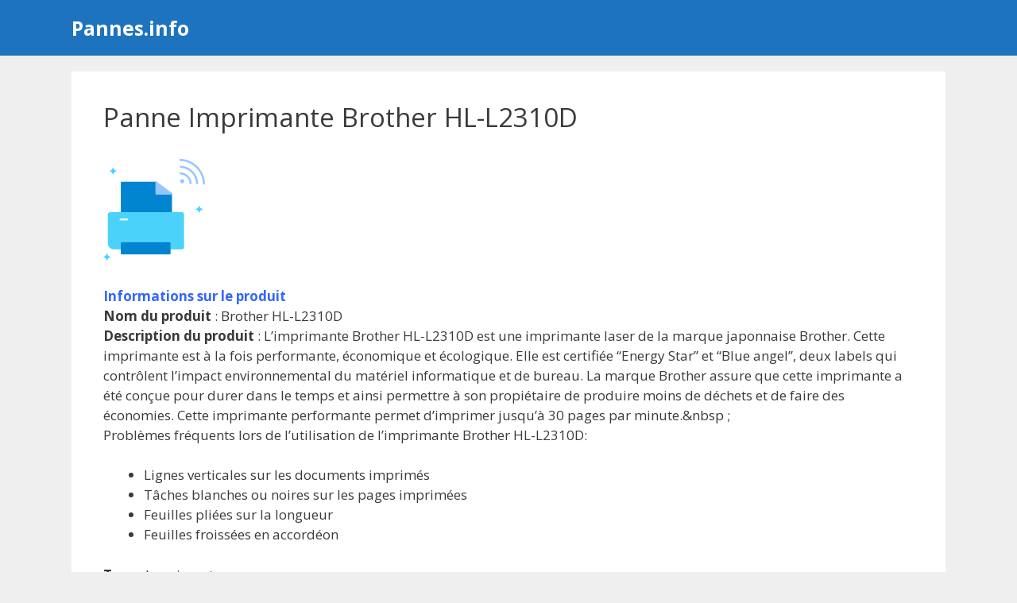

--- FILE ---
content_type: text/html; charset=utf-8
request_url: https://www.google.com/recaptcha/api2/aframe
body_size: 270
content:
<!DOCTYPE HTML><html><head><meta http-equiv="content-type" content="text/html; charset=UTF-8"></head><body><script nonce="FBJDU2YdG34NXZU1OrnZAA">/** Anti-fraud and anti-abuse applications only. See google.com/recaptcha */ try{var clients={'sodar':'https://pagead2.googlesyndication.com/pagead/sodar?'};window.addEventListener("message",function(a){try{if(a.source===window.parent){var b=JSON.parse(a.data);var c=clients[b['id']];if(c){var d=document.createElement('img');d.src=c+b['params']+'&rc='+(localStorage.getItem("rc::a")?sessionStorage.getItem("rc::b"):"");window.document.body.appendChild(d);sessionStorage.setItem("rc::e",parseInt(sessionStorage.getItem("rc::e")||0)+1);localStorage.setItem("rc::h",'1769151532887');}}}catch(b){}});window.parent.postMessage("_grecaptcha_ready", "*");}catch(b){}</script></body></html>